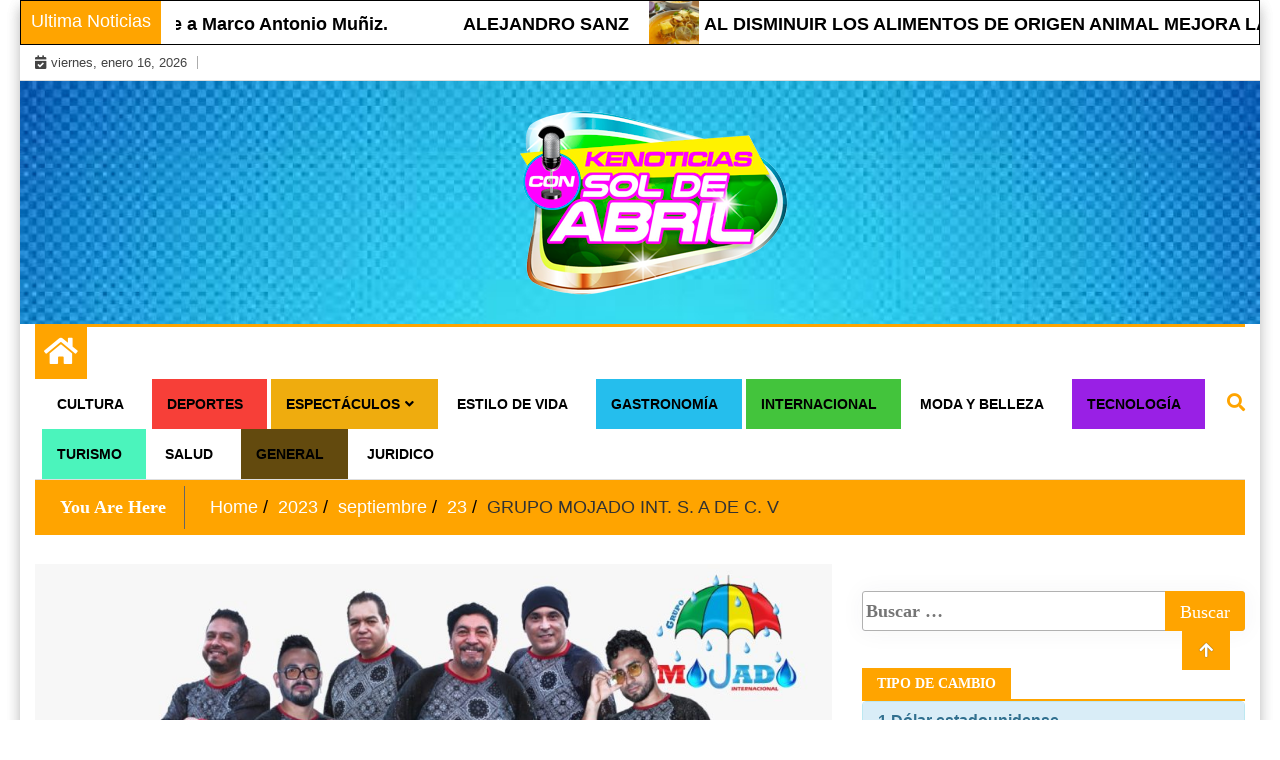

--- FILE ---
content_type: text/html; charset=UTF-8
request_url: https://kenoticiasconsoldeabril.com.mx/index.php/2023/09/23/grupo-mojado-int-s-a-de-c-v/
body_size: 59070
content:
<!doctype html>
<html lang="es-MX">
<head>
	<meta charset="UTF-8">
	<meta name="viewport" content="width=device-width, initial-scale=1">
	<link rel="profile" href="http://gmpg.org/xfn/11">

	<title>GRUPO MOJADO INT. S. A DE C. V &#8211; Kenoticias con Sol de Abril</title>
<meta name='robots' content='max-image-preview:large' />
<link rel="alternate" type="application/rss+xml" title="Kenoticias con Sol de Abril &raquo; Feed" href="https://kenoticiasconsoldeabril.com.mx/index.php/feed/" />
<link rel="alternate" type="application/rss+xml" title="Kenoticias con Sol de Abril &raquo; RSS de los comentarios" href="https://kenoticiasconsoldeabril.com.mx/index.php/comments/feed/" />
<link rel="alternate" type="application/rss+xml" title="Kenoticias con Sol de Abril &raquo; GRUPO MOJADO INT. S. A DE C. V RSS de los comentarios" href="https://kenoticiasconsoldeabril.com.mx/index.php/2023/09/23/grupo-mojado-int-s-a-de-c-v/feed/" />
<script type="text/javascript">
window._wpemojiSettings = {"baseUrl":"https:\/\/s.w.org\/images\/core\/emoji\/14.0.0\/72x72\/","ext":".png","svgUrl":"https:\/\/s.w.org\/images\/core\/emoji\/14.0.0\/svg\/","svgExt":".svg","source":{"concatemoji":"https:\/\/kenoticiasconsoldeabril.com.mx\/wp-includes\/js\/wp-emoji-release.min.js?ver=6.2.8"}};
/*! This file is auto-generated */
!function(e,a,t){var n,r,o,i=a.createElement("canvas"),p=i.getContext&&i.getContext("2d");function s(e,t){p.clearRect(0,0,i.width,i.height),p.fillText(e,0,0);e=i.toDataURL();return p.clearRect(0,0,i.width,i.height),p.fillText(t,0,0),e===i.toDataURL()}function c(e){var t=a.createElement("script");t.src=e,t.defer=t.type="text/javascript",a.getElementsByTagName("head")[0].appendChild(t)}for(o=Array("flag","emoji"),t.supports={everything:!0,everythingExceptFlag:!0},r=0;r<o.length;r++)t.supports[o[r]]=function(e){if(p&&p.fillText)switch(p.textBaseline="top",p.font="600 32px Arial",e){case"flag":return s("\ud83c\udff3\ufe0f\u200d\u26a7\ufe0f","\ud83c\udff3\ufe0f\u200b\u26a7\ufe0f")?!1:!s("\ud83c\uddfa\ud83c\uddf3","\ud83c\uddfa\u200b\ud83c\uddf3")&&!s("\ud83c\udff4\udb40\udc67\udb40\udc62\udb40\udc65\udb40\udc6e\udb40\udc67\udb40\udc7f","\ud83c\udff4\u200b\udb40\udc67\u200b\udb40\udc62\u200b\udb40\udc65\u200b\udb40\udc6e\u200b\udb40\udc67\u200b\udb40\udc7f");case"emoji":return!s("\ud83e\udef1\ud83c\udffb\u200d\ud83e\udef2\ud83c\udfff","\ud83e\udef1\ud83c\udffb\u200b\ud83e\udef2\ud83c\udfff")}return!1}(o[r]),t.supports.everything=t.supports.everything&&t.supports[o[r]],"flag"!==o[r]&&(t.supports.everythingExceptFlag=t.supports.everythingExceptFlag&&t.supports[o[r]]);t.supports.everythingExceptFlag=t.supports.everythingExceptFlag&&!t.supports.flag,t.DOMReady=!1,t.readyCallback=function(){t.DOMReady=!0},t.supports.everything||(n=function(){t.readyCallback()},a.addEventListener?(a.addEventListener("DOMContentLoaded",n,!1),e.addEventListener("load",n,!1)):(e.attachEvent("onload",n),a.attachEvent("onreadystatechange",function(){"complete"===a.readyState&&t.readyCallback()})),(e=t.source||{}).concatemoji?c(e.concatemoji):e.wpemoji&&e.twemoji&&(c(e.twemoji),c(e.wpemoji)))}(window,document,window._wpemojiSettings);
</script>
<style type="text/css">
img.wp-smiley,
img.emoji {
	display: inline !important;
	border: none !important;
	box-shadow: none !important;
	height: 1em !important;
	width: 1em !important;
	margin: 0 0.07em !important;
	vertical-align: -0.1em !important;
	background: none !important;
	padding: 0 !important;
}
</style>
	<link rel='stylesheet' id='wp-block-library-css' href='https://kenoticiasconsoldeabril.com.mx/wp-includes/css/dist/block-library/style.min.css?ver=6.2.8' type='text/css' media='all' />
<link rel='stylesheet' id='classic-theme-styles-css' href='https://kenoticiasconsoldeabril.com.mx/wp-includes/css/classic-themes.min.css?ver=6.2.8' type='text/css' media='all' />
<style id='global-styles-inline-css' type='text/css'>
body{--wp--preset--color--black: #000000;--wp--preset--color--cyan-bluish-gray: #abb8c3;--wp--preset--color--white: #ffffff;--wp--preset--color--pale-pink: #f78da7;--wp--preset--color--vivid-red: #cf2e2e;--wp--preset--color--luminous-vivid-orange: #ff6900;--wp--preset--color--luminous-vivid-amber: #fcb900;--wp--preset--color--light-green-cyan: #7bdcb5;--wp--preset--color--vivid-green-cyan: #00d084;--wp--preset--color--pale-cyan-blue: #8ed1fc;--wp--preset--color--vivid-cyan-blue: #0693e3;--wp--preset--color--vivid-purple: #9b51e0;--wp--preset--gradient--vivid-cyan-blue-to-vivid-purple: linear-gradient(135deg,rgba(6,147,227,1) 0%,rgb(155,81,224) 100%);--wp--preset--gradient--light-green-cyan-to-vivid-green-cyan: linear-gradient(135deg,rgb(122,220,180) 0%,rgb(0,208,130) 100%);--wp--preset--gradient--luminous-vivid-amber-to-luminous-vivid-orange: linear-gradient(135deg,rgba(252,185,0,1) 0%,rgba(255,105,0,1) 100%);--wp--preset--gradient--luminous-vivid-orange-to-vivid-red: linear-gradient(135deg,rgba(255,105,0,1) 0%,rgb(207,46,46) 100%);--wp--preset--gradient--very-light-gray-to-cyan-bluish-gray: linear-gradient(135deg,rgb(238,238,238) 0%,rgb(169,184,195) 100%);--wp--preset--gradient--cool-to-warm-spectrum: linear-gradient(135deg,rgb(74,234,220) 0%,rgb(151,120,209) 20%,rgb(207,42,186) 40%,rgb(238,44,130) 60%,rgb(251,105,98) 80%,rgb(254,248,76) 100%);--wp--preset--gradient--blush-light-purple: linear-gradient(135deg,rgb(255,206,236) 0%,rgb(152,150,240) 100%);--wp--preset--gradient--blush-bordeaux: linear-gradient(135deg,rgb(254,205,165) 0%,rgb(254,45,45) 50%,rgb(107,0,62) 100%);--wp--preset--gradient--luminous-dusk: linear-gradient(135deg,rgb(255,203,112) 0%,rgb(199,81,192) 50%,rgb(65,88,208) 100%);--wp--preset--gradient--pale-ocean: linear-gradient(135deg,rgb(255,245,203) 0%,rgb(182,227,212) 50%,rgb(51,167,181) 100%);--wp--preset--gradient--electric-grass: linear-gradient(135deg,rgb(202,248,128) 0%,rgb(113,206,126) 100%);--wp--preset--gradient--midnight: linear-gradient(135deg,rgb(2,3,129) 0%,rgb(40,116,252) 100%);--wp--preset--duotone--dark-grayscale: url('#wp-duotone-dark-grayscale');--wp--preset--duotone--grayscale: url('#wp-duotone-grayscale');--wp--preset--duotone--purple-yellow: url('#wp-duotone-purple-yellow');--wp--preset--duotone--blue-red: url('#wp-duotone-blue-red');--wp--preset--duotone--midnight: url('#wp-duotone-midnight');--wp--preset--duotone--magenta-yellow: url('#wp-duotone-magenta-yellow');--wp--preset--duotone--purple-green: url('#wp-duotone-purple-green');--wp--preset--duotone--blue-orange: url('#wp-duotone-blue-orange');--wp--preset--font-size--small: 13px;--wp--preset--font-size--medium: 20px;--wp--preset--font-size--large: 36px;--wp--preset--font-size--x-large: 42px;--wp--preset--spacing--20: 0.44rem;--wp--preset--spacing--30: 0.67rem;--wp--preset--spacing--40: 1rem;--wp--preset--spacing--50: 1.5rem;--wp--preset--spacing--60: 2.25rem;--wp--preset--spacing--70: 3.38rem;--wp--preset--spacing--80: 5.06rem;--wp--preset--shadow--natural: 6px 6px 9px rgba(0, 0, 0, 0.2);--wp--preset--shadow--deep: 12px 12px 50px rgba(0, 0, 0, 0.4);--wp--preset--shadow--sharp: 6px 6px 0px rgba(0, 0, 0, 0.2);--wp--preset--shadow--outlined: 6px 6px 0px -3px rgba(255, 255, 255, 1), 6px 6px rgba(0, 0, 0, 1);--wp--preset--shadow--crisp: 6px 6px 0px rgba(0, 0, 0, 1);}:where(.is-layout-flex){gap: 0.5em;}body .is-layout-flow > .alignleft{float: left;margin-inline-start: 0;margin-inline-end: 2em;}body .is-layout-flow > .alignright{float: right;margin-inline-start: 2em;margin-inline-end: 0;}body .is-layout-flow > .aligncenter{margin-left: auto !important;margin-right: auto !important;}body .is-layout-constrained > .alignleft{float: left;margin-inline-start: 0;margin-inline-end: 2em;}body .is-layout-constrained > .alignright{float: right;margin-inline-start: 2em;margin-inline-end: 0;}body .is-layout-constrained > .aligncenter{margin-left: auto !important;margin-right: auto !important;}body .is-layout-constrained > :where(:not(.alignleft):not(.alignright):not(.alignfull)){max-width: var(--wp--style--global--content-size);margin-left: auto !important;margin-right: auto !important;}body .is-layout-constrained > .alignwide{max-width: var(--wp--style--global--wide-size);}body .is-layout-flex{display: flex;}body .is-layout-flex{flex-wrap: wrap;align-items: center;}body .is-layout-flex > *{margin: 0;}:where(.wp-block-columns.is-layout-flex){gap: 2em;}.has-black-color{color: var(--wp--preset--color--black) !important;}.has-cyan-bluish-gray-color{color: var(--wp--preset--color--cyan-bluish-gray) !important;}.has-white-color{color: var(--wp--preset--color--white) !important;}.has-pale-pink-color{color: var(--wp--preset--color--pale-pink) !important;}.has-vivid-red-color{color: var(--wp--preset--color--vivid-red) !important;}.has-luminous-vivid-orange-color{color: var(--wp--preset--color--luminous-vivid-orange) !important;}.has-luminous-vivid-amber-color{color: var(--wp--preset--color--luminous-vivid-amber) !important;}.has-light-green-cyan-color{color: var(--wp--preset--color--light-green-cyan) !important;}.has-vivid-green-cyan-color{color: var(--wp--preset--color--vivid-green-cyan) !important;}.has-pale-cyan-blue-color{color: var(--wp--preset--color--pale-cyan-blue) !important;}.has-vivid-cyan-blue-color{color: var(--wp--preset--color--vivid-cyan-blue) !important;}.has-vivid-purple-color{color: var(--wp--preset--color--vivid-purple) !important;}.has-black-background-color{background-color: var(--wp--preset--color--black) !important;}.has-cyan-bluish-gray-background-color{background-color: var(--wp--preset--color--cyan-bluish-gray) !important;}.has-white-background-color{background-color: var(--wp--preset--color--white) !important;}.has-pale-pink-background-color{background-color: var(--wp--preset--color--pale-pink) !important;}.has-vivid-red-background-color{background-color: var(--wp--preset--color--vivid-red) !important;}.has-luminous-vivid-orange-background-color{background-color: var(--wp--preset--color--luminous-vivid-orange) !important;}.has-luminous-vivid-amber-background-color{background-color: var(--wp--preset--color--luminous-vivid-amber) !important;}.has-light-green-cyan-background-color{background-color: var(--wp--preset--color--light-green-cyan) !important;}.has-vivid-green-cyan-background-color{background-color: var(--wp--preset--color--vivid-green-cyan) !important;}.has-pale-cyan-blue-background-color{background-color: var(--wp--preset--color--pale-cyan-blue) !important;}.has-vivid-cyan-blue-background-color{background-color: var(--wp--preset--color--vivid-cyan-blue) !important;}.has-vivid-purple-background-color{background-color: var(--wp--preset--color--vivid-purple) !important;}.has-black-border-color{border-color: var(--wp--preset--color--black) !important;}.has-cyan-bluish-gray-border-color{border-color: var(--wp--preset--color--cyan-bluish-gray) !important;}.has-white-border-color{border-color: var(--wp--preset--color--white) !important;}.has-pale-pink-border-color{border-color: var(--wp--preset--color--pale-pink) !important;}.has-vivid-red-border-color{border-color: var(--wp--preset--color--vivid-red) !important;}.has-luminous-vivid-orange-border-color{border-color: var(--wp--preset--color--luminous-vivid-orange) !important;}.has-luminous-vivid-amber-border-color{border-color: var(--wp--preset--color--luminous-vivid-amber) !important;}.has-light-green-cyan-border-color{border-color: var(--wp--preset--color--light-green-cyan) !important;}.has-vivid-green-cyan-border-color{border-color: var(--wp--preset--color--vivid-green-cyan) !important;}.has-pale-cyan-blue-border-color{border-color: var(--wp--preset--color--pale-cyan-blue) !important;}.has-vivid-cyan-blue-border-color{border-color: var(--wp--preset--color--vivid-cyan-blue) !important;}.has-vivid-purple-border-color{border-color: var(--wp--preset--color--vivid-purple) !important;}.has-vivid-cyan-blue-to-vivid-purple-gradient-background{background: var(--wp--preset--gradient--vivid-cyan-blue-to-vivid-purple) !important;}.has-light-green-cyan-to-vivid-green-cyan-gradient-background{background: var(--wp--preset--gradient--light-green-cyan-to-vivid-green-cyan) !important;}.has-luminous-vivid-amber-to-luminous-vivid-orange-gradient-background{background: var(--wp--preset--gradient--luminous-vivid-amber-to-luminous-vivid-orange) !important;}.has-luminous-vivid-orange-to-vivid-red-gradient-background{background: var(--wp--preset--gradient--luminous-vivid-orange-to-vivid-red) !important;}.has-very-light-gray-to-cyan-bluish-gray-gradient-background{background: var(--wp--preset--gradient--very-light-gray-to-cyan-bluish-gray) !important;}.has-cool-to-warm-spectrum-gradient-background{background: var(--wp--preset--gradient--cool-to-warm-spectrum) !important;}.has-blush-light-purple-gradient-background{background: var(--wp--preset--gradient--blush-light-purple) !important;}.has-blush-bordeaux-gradient-background{background: var(--wp--preset--gradient--blush-bordeaux) !important;}.has-luminous-dusk-gradient-background{background: var(--wp--preset--gradient--luminous-dusk) !important;}.has-pale-ocean-gradient-background{background: var(--wp--preset--gradient--pale-ocean) !important;}.has-electric-grass-gradient-background{background: var(--wp--preset--gradient--electric-grass) !important;}.has-midnight-gradient-background{background: var(--wp--preset--gradient--midnight) !important;}.has-small-font-size{font-size: var(--wp--preset--font-size--small) !important;}.has-medium-font-size{font-size: var(--wp--preset--font-size--medium) !important;}.has-large-font-size{font-size: var(--wp--preset--font-size--large) !important;}.has-x-large-font-size{font-size: var(--wp--preset--font-size--x-large) !important;}
.wp-block-navigation a:where(:not(.wp-element-button)){color: inherit;}
:where(.wp-block-columns.is-layout-flex){gap: 2em;}
.wp-block-pullquote{font-size: 1.5em;line-height: 1.6;}
</style>
<link rel='stylesheet' id='special-news-style-css' href='https://kenoticiasconsoldeabril.com.mx/wp-content/themes/ample-magazine/style.css?ver=0.2.6' type='text/css' media='all' />
<link rel='stylesheet' id='fontawesome-css' href='https://kenoticiasconsoldeabril.com.mx/wp-content/themes/ample-magazine/assets/fontawesome/css/all.min.css?ver=6.2.8' type='text/css' media='all' />
<link rel='stylesheet' id='bootstrap-css' href='https://kenoticiasconsoldeabril.com.mx/wp-content/themes/ample-magazine/assets/css/bootstrap.min.css?ver=6.2.8' type='text/css' media='all' />
<link rel='stylesheet' id='animate-css' href='https://kenoticiasconsoldeabril.com.mx/wp-content/themes/ample-magazine/assets/css/animate.css?ver=6.2.8' type='text/css' media='all' />
<link rel='stylesheet' id='owl-carousel-css' href='https://kenoticiasconsoldeabril.com.mx/wp-content/themes/ample-magazine/assets/css/owl.carousel.min.css?ver=6.2.8' type='text/css' media='all' />
<link rel='stylesheet' id='owl-theme-default-css' href='https://kenoticiasconsoldeabril.com.mx/wp-content/themes/ample-magazine/assets/css/owl.theme.default.min.css?ver=6.2.8' type='text/css' media='all' />
<link rel='stylesheet' id='ample-magazine-blocks-css' href='https://kenoticiasconsoldeabril.com.mx/wp-content/themes/ample-magazine/assets/css/blocks.min.css?ver=6.2.8' type='text/css' media='all' />
<link rel='stylesheet' id='acme-marquee-css' href='https://kenoticiasconsoldeabril.com.mx/wp-content/themes/ample-magazine/assets/css/acme-marquee.css?ver=6.2.8' type='text/css' media='all' />
<link rel='stylesheet' id='slick-css' href='https://kenoticiasconsoldeabril.com.mx/wp-content/themes/ample-magazine/assets/slick/slick.css?ver=6.2.8' type='text/css' media='all' />
<link rel='stylesheet' id='slick-theme-css' href='https://kenoticiasconsoldeabril.com.mx/wp-content/themes/ample-magazine/assets/slick/slick-theme.css?ver=6.2.8' type='text/css' media='all' />
<link rel='stylesheet' id='ample-magazine-style-css' href='https://kenoticiasconsoldeabril.com.mx/wp-content/themes/special-news/style.css?ver=6.2.8' type='text/css' media='all' />
<style id='ample-magazine-style-inline-css' type='text/css'>

                    
                      a.at-cat-name-1{
                    background: #dd3333!important;
                    }
                    
                    
                      a.at-cat-name-3{
                    background: #efac0e!important;
                    }
                    
                    
                      a.at-cat-name-4{
                    background: #25beed!important;
                    }
                    
                    
                      a.at-cat-name-5{
                    background: #43c43c!important;
                    }
                    
                    
                      a.at-cat-name-6{
                    background: #1c54b5!important;
                    }
                    
                    
                      a.at-cat-name-7{
                    background: #e246db!important;
                    }
                    
                    
                      a.at-cat-name-8{
                    background: #4bf4bc!important;
                    }
                    
                    
                      a.at-cat-name-9{
                    background: #9920e5!important;
                    }
                    
                    
                      a.at-cat-name-10{
                    background: #634a0e!important;
                    }
                    
                    
                      a.at-cat-name-11{
                    background: #ff3a6f!important;
                    }
                    
                    
                      a.at-cat-name-12{
                    background: #f73f38!important;
                    }
                    .breaking-bar{
         background-color: #000;}
    .footer{
         background-color: #444;}
    .top-menu li a:hover, a.continue-link, .ample-block-style .post-title a:hover, .nav-links a, a#search{
    
           color: #ffa400!important;}
    ul.navbar-nav >li:hover>a:before, ul.navbar-nav >li.active>a:before, .head-title, .head-title > span, .color-orange a.post-cat, .color-blue .head-title > span, .color-blue a.post-cat, nav.breadcrumb-trail.breadcrumbs {
         border-color: #ffa400!important;}
    .head-title > span:after{
         border-color: #ffa400 rgba(0, 0, 0, 0) rgba(0, 0, 0, 0) rgba(0, 0, 0, 0)!important;}
    .next-page .navigation li.active a,.next-page .navigation li a:hover
    
 {
    
           background-color: #ffa400;}
           
    .head-title,li.current-menu-item > a
    
   {
    
           border-bottom: 2px solid#ffa400!important;}
           
    .main-menu >.container > .row
    
   {
    
          border-top:  3px solid#ffa400!important;}
           
     
    
     {

       border-top:  5px solid#ffa400!important;}
           
     .tagname:after,h3.breaking-title:after
    
     {

       border-left-color:  #ffa400!important;}
           
    .acme-news-ticker-label, div#cwp-breadcrumbs :before, span.page-numbers.current,.tagname, .ample-post-format, .owl-carousel.owl-theme.breaking-slide .owl-nav > div, .breaking-title,  a.scrollup,  .nav>li>a:focus,.nav>li>a:hover,  .owl-theme.owl-carousel .owl-dots .owl-dot.active span, li.home-buttom.navbar-nav, .simple-marquee-container .marquee-sibling, .main-slider.owl-theme .owl-nav > div:hover, .color-red .owl-carousel.owl-theme .owl-nav > div:hover,.navbar-toggle, .comment-form .submit, h2.entry-title:before, .trending-title,.owl-carousel.owl-theme.trending-slide .owl-nav > div,  input.search-submit, .head-title > span, .color-orange a.post-cat, .color-blue .head-title > span, .color-blue a.post-cat, nav.breadcrumb-trail.breadcrumbs{
           background: #ffa400!important;}
           
    .copyright {
           background: #000;}
           
    
</style>
<link rel='stylesheet' id='ample-magazine-media-responsive-css' href='https://kenoticiasconsoldeabril.com.mx/wp-content/themes/ample-magazine/assets/css/media-responsive.css?ver=6.2.8' type='text/css' media='all' />
<script type='text/javascript' src='https://kenoticiasconsoldeabril.com.mx/wp-includes/js/jquery/jquery.min.js?ver=3.6.4' id='jquery-core-js'></script>
<script type='text/javascript' src='https://kenoticiasconsoldeabril.com.mx/wp-includes/js/jquery/jquery-migrate.min.js?ver=3.4.0' id='jquery-migrate-js'></script>
<script type='text/javascript' src='https://kenoticiasconsoldeabril.com.mx/wp-content/themes/ample-magazine/assets/js/marquee.js?ver=4.5.0' id='marquee-js'></script>
<script type='text/javascript' src='https://kenoticiasconsoldeabril.com.mx/wp-content/themes/ample-magazine/assets/js/theia-sticky-sidebar.js?ver=4.5.0' id='theia-sticky-sidebar-js'></script>
<link rel="https://api.w.org/" href="https://kenoticiasconsoldeabril.com.mx/index.php/wp-json/" /><link rel="alternate" type="application/json" href="https://kenoticiasconsoldeabril.com.mx/index.php/wp-json/wp/v2/posts/5762" /><link rel="EditURI" type="application/rsd+xml" title="RSD" href="https://kenoticiasconsoldeabril.com.mx/xmlrpc.php?rsd" />
<link rel="wlwmanifest" type="application/wlwmanifest+xml" href="https://kenoticiasconsoldeabril.com.mx/wp-includes/wlwmanifest.xml" />
<meta name="generator" content="WordPress 6.2.8" />
<link rel="canonical" href="https://kenoticiasconsoldeabril.com.mx/index.php/2023/09/23/grupo-mojado-int-s-a-de-c-v/" />
<link rel='shortlink' href='https://kenoticiasconsoldeabril.com.mx/?p=5762' />
<link rel="alternate" type="application/json+oembed" href="https://kenoticiasconsoldeabril.com.mx/index.php/wp-json/oembed/1.0/embed?url=https%3A%2F%2Fkenoticiasconsoldeabril.com.mx%2Findex.php%2F2023%2F09%2F23%2Fgrupo-mojado-int-s-a-de-c-v%2F" />
<link rel="alternate" type="text/xml+oembed" href="https://kenoticiasconsoldeabril.com.mx/index.php/wp-json/oembed/1.0/embed?url=https%3A%2F%2Fkenoticiasconsoldeabril.com.mx%2Findex.php%2F2023%2F09%2F23%2Fgrupo-mojado-int-s-a-de-c-v%2F&#038;format=xml" />
		<style type="text/css">
						.site-title,
			.site-description {
				position: absolute;
				clip: rect(1px, 1px, 1px, 1px);
			}
					</style>
		<link rel="icon" href="https://kenoticiasconsoldeabril.com.mx/wp-content/uploads/2020/12/cropped-Logo_WEB_Kenoticias-3-32x32.png" sizes="32x32" />
<link rel="icon" href="https://kenoticiasconsoldeabril.com.mx/wp-content/uploads/2020/12/cropped-Logo_WEB_Kenoticias-3-192x192.png" sizes="192x192" />
<link rel="apple-touch-icon" href="https://kenoticiasconsoldeabril.com.mx/wp-content/uploads/2020/12/cropped-Logo_WEB_Kenoticias-3-180x180.png" />
<meta name="msapplication-TileImage" content="https://kenoticiasconsoldeabril.com.mx/wp-content/uploads/2020/12/cropped-Logo_WEB_Kenoticias-3-270x270.png" />
		<style type="text/css" id="wp-custom-css">
			.boton-moda {
text-decoration:none;
background-color:#e246db;
}

.boton-deportes {
text-decoration:none;
background-color:#f73f38;
	font-size: x-small;
}

.boton-turismo {
text-decoration:none;
background-color:#4bf4bc;
}

.boton-tecno {
text-decoration:none;
background-color:#9920e5;
}

.boton-especta {
text-decoration:none;
background-color:#efac0e;
}

.boton-gastro {
text-decoration:none;
background-color:#25beed;
}

.boton-inter {
text-decoration:none;
background-color:#43c43c;
}

.boton-general {
text-decoration:none;
background-color:#634a0e;
}

 if ( $translated == "LATEST BLOG" ) {
        $translated = "Ultimas Noticias";
    } elseif ( $translated == "texto 2" ) {
    	$translated = "texto cambiado 2";
    } elseif ( $translated == "texto 3" ) {
    	$translated = "texto cambiado 3";
    }
    return $translated;
		</style>
		</head>

<body class="post-template-default single single-post postid-5762 single-format-standard wp-custom-logo at-sticky-sidebar right-sidebar"itemscope itemtype="http://schema.org/WebPage" >
    <div class="box">
    <div class="wraper">

<svg xmlns="http://www.w3.org/2000/svg" viewBox="0 0 0 0" width="0" height="0" focusable="false" role="none" style="visibility: hidden; position: absolute; left: -9999px; overflow: hidden;" ><defs><filter id="wp-duotone-dark-grayscale"><feColorMatrix color-interpolation-filters="sRGB" type="matrix" values=" .299 .587 .114 0 0 .299 .587 .114 0 0 .299 .587 .114 0 0 .299 .587 .114 0 0 " /><feComponentTransfer color-interpolation-filters="sRGB" ><feFuncR type="table" tableValues="0 0.49803921568627" /><feFuncG type="table" tableValues="0 0.49803921568627" /><feFuncB type="table" tableValues="0 0.49803921568627" /><feFuncA type="table" tableValues="1 1" /></feComponentTransfer><feComposite in2="SourceGraphic" operator="in" /></filter></defs></svg><svg xmlns="http://www.w3.org/2000/svg" viewBox="0 0 0 0" width="0" height="0" focusable="false" role="none" style="visibility: hidden; position: absolute; left: -9999px; overflow: hidden;" ><defs><filter id="wp-duotone-grayscale"><feColorMatrix color-interpolation-filters="sRGB" type="matrix" values=" .299 .587 .114 0 0 .299 .587 .114 0 0 .299 .587 .114 0 0 .299 .587 .114 0 0 " /><feComponentTransfer color-interpolation-filters="sRGB" ><feFuncR type="table" tableValues="0 1" /><feFuncG type="table" tableValues="0 1" /><feFuncB type="table" tableValues="0 1" /><feFuncA type="table" tableValues="1 1" /></feComponentTransfer><feComposite in2="SourceGraphic" operator="in" /></filter></defs></svg><svg xmlns="http://www.w3.org/2000/svg" viewBox="0 0 0 0" width="0" height="0" focusable="false" role="none" style="visibility: hidden; position: absolute; left: -9999px; overflow: hidden;" ><defs><filter id="wp-duotone-purple-yellow"><feColorMatrix color-interpolation-filters="sRGB" type="matrix" values=" .299 .587 .114 0 0 .299 .587 .114 0 0 .299 .587 .114 0 0 .299 .587 .114 0 0 " /><feComponentTransfer color-interpolation-filters="sRGB" ><feFuncR type="table" tableValues="0.54901960784314 0.98823529411765" /><feFuncG type="table" tableValues="0 1" /><feFuncB type="table" tableValues="0.71764705882353 0.25490196078431" /><feFuncA type="table" tableValues="1 1" /></feComponentTransfer><feComposite in2="SourceGraphic" operator="in" /></filter></defs></svg><svg xmlns="http://www.w3.org/2000/svg" viewBox="0 0 0 0" width="0" height="0" focusable="false" role="none" style="visibility: hidden; position: absolute; left: -9999px; overflow: hidden;" ><defs><filter id="wp-duotone-blue-red"><feColorMatrix color-interpolation-filters="sRGB" type="matrix" values=" .299 .587 .114 0 0 .299 .587 .114 0 0 .299 .587 .114 0 0 .299 .587 .114 0 0 " /><feComponentTransfer color-interpolation-filters="sRGB" ><feFuncR type="table" tableValues="0 1" /><feFuncG type="table" tableValues="0 0.27843137254902" /><feFuncB type="table" tableValues="0.5921568627451 0.27843137254902" /><feFuncA type="table" tableValues="1 1" /></feComponentTransfer><feComposite in2="SourceGraphic" operator="in" /></filter></defs></svg><svg xmlns="http://www.w3.org/2000/svg" viewBox="0 0 0 0" width="0" height="0" focusable="false" role="none" style="visibility: hidden; position: absolute; left: -9999px; overflow: hidden;" ><defs><filter id="wp-duotone-midnight"><feColorMatrix color-interpolation-filters="sRGB" type="matrix" values=" .299 .587 .114 0 0 .299 .587 .114 0 0 .299 .587 .114 0 0 .299 .587 .114 0 0 " /><feComponentTransfer color-interpolation-filters="sRGB" ><feFuncR type="table" tableValues="0 0" /><feFuncG type="table" tableValues="0 0.64705882352941" /><feFuncB type="table" tableValues="0 1" /><feFuncA type="table" tableValues="1 1" /></feComponentTransfer><feComposite in2="SourceGraphic" operator="in" /></filter></defs></svg><svg xmlns="http://www.w3.org/2000/svg" viewBox="0 0 0 0" width="0" height="0" focusable="false" role="none" style="visibility: hidden; position: absolute; left: -9999px; overflow: hidden;" ><defs><filter id="wp-duotone-magenta-yellow"><feColorMatrix color-interpolation-filters="sRGB" type="matrix" values=" .299 .587 .114 0 0 .299 .587 .114 0 0 .299 .587 .114 0 0 .299 .587 .114 0 0 " /><feComponentTransfer color-interpolation-filters="sRGB" ><feFuncR type="table" tableValues="0.78039215686275 1" /><feFuncG type="table" tableValues="0 0.94901960784314" /><feFuncB type="table" tableValues="0.35294117647059 0.47058823529412" /><feFuncA type="table" tableValues="1 1" /></feComponentTransfer><feComposite in2="SourceGraphic" operator="in" /></filter></defs></svg><svg xmlns="http://www.w3.org/2000/svg" viewBox="0 0 0 0" width="0" height="0" focusable="false" role="none" style="visibility: hidden; position: absolute; left: -9999px; overflow: hidden;" ><defs><filter id="wp-duotone-purple-green"><feColorMatrix color-interpolation-filters="sRGB" type="matrix" values=" .299 .587 .114 0 0 .299 .587 .114 0 0 .299 .587 .114 0 0 .299 .587 .114 0 0 " /><feComponentTransfer color-interpolation-filters="sRGB" ><feFuncR type="table" tableValues="0.65098039215686 0.40392156862745" /><feFuncG type="table" tableValues="0 1" /><feFuncB type="table" tableValues="0.44705882352941 0.4" /><feFuncA type="table" tableValues="1 1" /></feComponentTransfer><feComposite in2="SourceGraphic" operator="in" /></filter></defs></svg><svg xmlns="http://www.w3.org/2000/svg" viewBox="0 0 0 0" width="0" height="0" focusable="false" role="none" style="visibility: hidden; position: absolute; left: -9999px; overflow: hidden;" ><defs><filter id="wp-duotone-blue-orange"><feColorMatrix color-interpolation-filters="sRGB" type="matrix" values=" .299 .587 .114 0 0 .299 .587 .114 0 0 .299 .587 .114 0 0 .299 .587 .114 0 0 " /><feComponentTransfer color-interpolation-filters="sRGB" ><feFuncR type="table" tableValues="0.098039215686275 1" /><feFuncG type="table" tableValues="0 0.66274509803922" /><feFuncB type="table" tableValues="0.84705882352941 0.41960784313725" /><feFuncA type="table" tableValues="1 1" /></feComponentTransfer><feComposite in2="SourceGraphic" operator="in" /></filter></defs></svg><div id="page" class="site">

    <a class="skip-link screen-reader-text" href="#content">Skip to content</a>
    <a href="#" class="scrollup"><i class="fa fa-arrow-up" aria-hidden="true"></i></a>
<div class="wraper">

    
                     <div class="acme-news-ticker">

        <div class="acme-news-ticker-label">   Ultima Noticias</div>

        <div class="acme-news-ticker-box">

            <ul class="my-news-ticker">
              

                <li>


                                              <div class="ample-magazine-ticker-item">
                                                <div class="ample-magazine-ticker-link" ><span class="ticker-image rounded-circle" style="background-image: url(https://kenoticiasconsoldeabril.com.mx/wp-content/uploads/2025/06/Screenshot_20250601_180012-1.jpg );"></span>
                                                <span class="news-ticker-title"> <a href="https://kenoticiasconsoldeabril.com.mx/index.php/2025/05/30/homenaje-a-marco-antonio-muniz/">Homenaje a Marco Antonio Muñiz.</a></span></div
                                                </div>
                </li>

               

                <li>


                                              <div class="ample-magazine-ticker-item">
                                                <div class="ample-magazine-ticker-link" ><span class="ticker-image rounded-circle" style="background-image: url( );"></span>
                                                <span class="news-ticker-title"> <a href="https://kenoticiasconsoldeabril.com.mx/index.php/2025/05/30/alejandro-sanz/">ALEJANDRO SANZ</a></span></div
                                                </div>
                </li>

               

                <li>


                                              <div class="ample-magazine-ticker-item">
                                                <div class="ample-magazine-ticker-link" ><span class="ticker-image rounded-circle" style="background-image: url(https://kenoticiasconsoldeabril.com.mx/wp-content/uploads/2025/05/IMG-20250528-WA0059.jpg );"></span>
                                                <span class="news-ticker-title"> <a href="https://kenoticiasconsoldeabril.com.mx/index.php/2025/05/30/al-disminuir-los-alimentos-de-origen-animal-mejora-la-salud/">AL DISMINUIR LOS ALIMENTOS DE ORIGEN ANIMAL MEJORA LA SALUD.</a></span></div
                                                </div>
                </li>

               

                <li>


                                              <div class="ample-magazine-ticker-item">
                                                <div class="ample-magazine-ticker-link" ><span class="ticker-image rounded-circle" style="background-image: url(https://kenoticiasconsoldeabril.com.mx/wp-content/uploads/2025/05/IMG-20250428-WA0059.jpg );"></span>
                                                <span class="news-ticker-title"> <a href="https://kenoticiasconsoldeabril.com.mx/index.php/2025/05/02/la-cantante-ursula-kemp/">LA CANTANTE URSULA KEMP</a></span></div
                                                </div>
                </li>

               

                <li>


                                              <div class="ample-magazine-ticker-item">
                                                <div class="ample-magazine-ticker-link" ><span class="ticker-image rounded-circle" style="background-image: url( );"></span>
                                                <span class="news-ticker-title"> <a href="https://kenoticiasconsoldeabril.com.mx/index.php/2025/05/02/festival-internacional-de-cine-y-de-comedia/">FESTIVAL INTERNACIONAL       DE     CINE  Y   DE COMEDIA</a></span></div
                                                </div>
                </li>

               
            </ul>

        </div>


    </div>











	                     <div class="ample-40"></div>




                
<div class="header-background">

    <div id="header-bar" class="header-bar">
        <div class="container">

            <div class="row">
                <div class="col-md-8 col-sm-8 col-xs-12">
                    <div class="current-date">
                        <i class="fa fa-calendar-check-o"></i>viernes, enero 16, 2026                    </div>

	                    
                </div><!--/ Top bar left end -->
<div class="col-md-4 col-sm-4 col-xs-12 top-social text-right">


</div><!--/ Top social col end -->
            </div><!--/ Content row end -->
        </div><!--/ Container end -->
    </div><!--/ Topbar end -->
    <header id="header" class="header layout-header1" itemtype="https://schema.org/WPHeader" itemscope="itemscope" style="background-image: url(https://kenoticiasconsoldeabril.com.mx/wp-content/uploads/2020/12/cropped-gradient-blue-halftone-dots-background.jpg);">
        <div class="container">
            <div class="row">
                <div class="col-xs-12 col-sm-12 col-md-12">

                    <div class="site-branding" itemtype="https://schema.org/Organization" itemscope="itemscope">
                                                    <a class="navbar-brand" href="https://kenoticiasconsoldeabril.com.mx/">
                                <a href="https://kenoticiasconsoldeabril.com.mx/" class="custom-logo-link" rel="home"><img width="270" height="193" src="https://kenoticiasconsoldeabril.com.mx/wp-content/uploads/2021/01/cropped-cropped-cropped-Logo_WEB_Kenoticias.png" class="custom-logo" alt="Kenoticias con Sol de Abril" decoding="async" srcset="https://kenoticiasconsoldeabril.com.mx/wp-content/uploads/2021/01/cropped-cropped-cropped-Logo_WEB_Kenoticias.png 270w, https://kenoticiasconsoldeabril.com.mx/wp-content/uploads/2021/01/cropped-cropped-cropped-Logo_WEB_Kenoticias-233x167.png 233w, https://kenoticiasconsoldeabril.com.mx/wp-content/uploads/2021/01/cropped-cropped-cropped-Logo_WEB_Kenoticias-214x153.png 214w, https://kenoticiasconsoldeabril.com.mx/wp-content/uploads/2021/01/cropped-cropped-cropped-Logo_WEB_Kenoticias-100x71.png 100w" sizes="(max-width: 270px) 100vw, 270px" /></a>                            </a>
                                                    <h1 class="site-title">
                                <a href="https://kenoticiasconsoldeabril.com.mx/" rel="home">Kenoticias con Sol de Abril</a>
                            </h1>
                                                            <p class="site-description">Sitio de Noticias </p>
                                                    </div><!-- .site-branding -->

                </div><!-- logo col end -->


            </div><!-- Row end -->
        </div><!-- Logo and banner area end -->
    </header><!--/ Header end -->


    <div id="menu-primary" class="main-menu clearfix">
        <div class="container">
            <div class="row">
                <nav class="site-navigation navigation">
                    <div class="site-nav-inner pull-left">
                        <button type="button" class="navbar-toggle" data-toggle="collapse" data-target=".navbar-collapse">
                            <span class="sr-only">Toggle navigation</span>
                            <i class="fas fa-align-justify"></i>
                        </button>

                        <div class="collapse navbar-collapse navbar-responsive-collapse" itemtype="https://schema.org/SiteNavigationElement" itemscope="itemscope">
                            <li class="home-buttom navbar-nav"><a href="https://kenoticiasconsoldeabril.com.mx/">
                                    <i class="fa fa-home"></i> </a></li>
	                        <ul id="menu-principal" class="nav navbar-nav"><li id="menu-item-182" class="menu-item menu-item-type-taxonomy menu-item-object-category first-menu menu-item-182"><a href="https://kenoticiasconsoldeabril.com.mx/index.php/category/cultura/">Cultura</a></li>
<li id="menu-item-37" class="boton-deportes menu-item menu-item-type-taxonomy menu-item-object-category menu-item-37"><a href="https://kenoticiasconsoldeabril.com.mx/index.php/category/deportes/">Deportes</a></li>
<li id="menu-item-39" class="boton-especta menu-item menu-item-type-taxonomy menu-item-object-category current-post-ancestor current-menu-parent current-post-parent menu-item-has-children menu-item-39"><a href="https://kenoticiasconsoldeabril.com.mx/index.php/category/espectaculos/">Espectáculos</a>
<ul class="sub-menu">
	<li id="menu-item-177" class="menu-item menu-item-type-taxonomy menu-item-object-category menu-item-177"><a href="https://kenoticiasconsoldeabril.com.mx/index.php/category/espectaculos/cine/">Cine</a></li>
	<li id="menu-item-178" class="menu-item menu-item-type-taxonomy menu-item-object-category current-post-ancestor current-menu-parent current-post-parent menu-item-178"><a href="https://kenoticiasconsoldeabril.com.mx/index.php/category/espectaculos/musica/">Música</a></li>
	<li id="menu-item-179" class="menu-item menu-item-type-taxonomy menu-item-object-category menu-item-179"><a href="https://kenoticiasconsoldeabril.com.mx/index.php/category/espectaculos/teatro/">Teatro</a></li>
</ul>
</li>
<li id="menu-item-180" class="menu-item menu-item-type-taxonomy menu-item-object-category menu-item-180"><a href="https://kenoticiasconsoldeabril.com.mx/index.php/category/estilo-de-vida/">Estilo de vida</a></li>
<li id="menu-item-40" class="boton-gastro menu-item menu-item-type-taxonomy menu-item-object-category menu-item-40"><a href="https://kenoticiasconsoldeabril.com.mx/index.php/category/gastronomia/">Gastronomía</a></li>
<li id="menu-item-41" class="boton-inter menu-item menu-item-type-taxonomy menu-item-object-category menu-item-41"><a href="https://kenoticiasconsoldeabril.com.mx/index.php/category/internacional/">Internacional</a></li>
<li id="menu-item-181" class="menu-item menu-item-type-taxonomy menu-item-object-category menu-item-181"><a href="https://kenoticiasconsoldeabril.com.mx/index.php/category/moda-y-belleza/">Moda y Belleza</a></li>
<li id="menu-item-36" class="boton-tecno menu-item menu-item-type-taxonomy menu-item-object-category menu-item-36"><a href="https://kenoticiasconsoldeabril.com.mx/index.php/category/tecnologia/">Tecnología</a></li>
<li id="menu-item-35" class="boton-turismo menu-item menu-item-type-taxonomy menu-item-object-category menu-item-35"><a href="https://kenoticiasconsoldeabril.com.mx/index.php/category/turismo/">Turismo</a></li>
<li id="menu-item-183" class="menu-item menu-item-type-taxonomy menu-item-object-category menu-item-183"><a href="https://kenoticiasconsoldeabril.com.mx/index.php/category/salud/">Salud</a></li>
<li id="menu-item-33" class="boton-general menu-item menu-item-type-taxonomy menu-item-object-category menu-item-33"><a href="https://kenoticiasconsoldeabril.com.mx/index.php/category/general/">General</a></li>
<li id="menu-item-207" class="menu-item menu-item-type-taxonomy menu-item-object-category last-menu menu-item-207"><a href="https://kenoticiasconsoldeabril.com.mx/index.php/category/juridico/">Juridico</a></li>
</ul>
                        </div><!--/ Collapse end -->

                    </div><!-- Site Navbar inner end -->
                </nav><!--/ Navigation end -->

                <div class="nav-search">
                    <a href="#" id="search"><i class="fa fa-search"></i></a>
                </div><!-- Search end -->

                <div class="search-block" style="display: none;">
                    <form role="search" method="get" class="search-form" action="https://kenoticiasconsoldeabril.com.mx/">
				<label>
					<span class="screen-reader-text">Buscar:</span>
					<input type="search" class="search-field" placeholder="Buscar &hellip;" value="" name="s" />
				</label>
				<input type="submit" class="search-submit" value="Buscar" />
			</form>                    <a href="#" class="search-close">&times;</a>
                </div><!-- Site search end -->

            </div><!--/ Row end -->
        </div><!--/ Container end -->

    </div><!-- Menu wrapper end -->

               </div>
            





		<div class="page-title">
			<div class="container">


						<div class="bread">
						     <nav role="navigation" aria-label="Breadcrumbs" class="breadcrumb-trail breadcrumbs" itemprop="breadcrumb"><h2 class="trail-browse">You Are Here</h2><ul class="trail-items" itemscope itemtype="http://schema.org/BreadcrumbList"><meta name="numberOfItems" content="5" /><meta name="itemListOrder" content="Ascending" /><li itemprop="itemListElement" itemscope itemtype="http://schema.org/ListItem" class="trail-item trail-begin"><a href="https://kenoticiasconsoldeabril.com.mx/" rel="home" itemprop="item"><span itemprop="name">Home</span></a><meta itemprop="position" content="1" /></li><li itemprop="itemListElement" itemscope itemtype="http://schema.org/ListItem" class="trail-item"><a href="https://kenoticiasconsoldeabril.com.mx/index.php/2023/" itemprop="item"><span itemprop="name">2023</span></a><meta itemprop="position" content="2" /></li><li itemprop="itemListElement" itemscope itemtype="http://schema.org/ListItem" class="trail-item"><a href="https://kenoticiasconsoldeabril.com.mx/index.php/2023/09/" itemprop="item"><span itemprop="name">septiembre</span></a><meta itemprop="position" content="3" /></li><li itemprop="itemListElement" itemscope itemtype="http://schema.org/ListItem" class="trail-item"><a href="https://kenoticiasconsoldeabril.com.mx/index.php/2023/09/23/" itemprop="item"><span itemprop="name">23</span></a><meta itemprop="position" content="4" /></li><li itemprop="itemListElement" itemscope itemtype="http://schema.org/ListItem" class="trail-item trail-end"><span itemprop="item"><span itemprop="name">GRUPO MOJADO INT. S. A DE C. V</span></span><meta itemprop="position" content="5" /></li></ul></nav>						</div>


			</div><!-- Container end -->
		</div><!-- Page title end -->
<div id="content">
		<section class="block-wrapper">
			<div class="container">
				<div class="row">
					
					<div id="primary" class="col-lg-8 col-md-12">

						<main id="main" class="site-main">


							
<article id="post-5762" class="post-5762 post type-post status-publish format-standard has-post-thumbnail hentry category-espectaculos category-musica">





    <div class="single-post">
                <div class="post-media post-featured-image">
                            <a href="https://kenoticiasconsoldeabril.com.mx/index.php/2023/09/23/grupo-mojado-int-s-a-de-c-v/"><img class="img-responsive" src="https://kenoticiasconsoldeabril.com.mx/wp-content/uploads/2023/10/IMG-20230928-WA0228-1024x640.jpg" alt="GRUPO MOJADO INT. S. A DE C. V"/></a>

                    </div>
        
        <div class="post-title-area">

            <h2 class="post-title">
                <h2 class="entry-title">GRUPO MOJADO INT. S. A DE C. V</h2>            </h2>
            <div class="post-meta">
                                <div class="entry-meta">
                    <span class="byline"> <span class="author vcard no-avatar"><a class="url fn n" href="https://kenoticiasconsoldeabril.com.mx/index.php/author/javier86/"><i class="fa fa-user"></i><span class='author-name'>Javier Alfaro Amaya</span></a></span></span><span class="posted-on"><a href="https://kenoticiasconsoldeabril.com.mx/index.php/2023/09/23/grupo-mojado-int-s-a-de-c-v/" rel="bookmark"><i class="fa fa-calendar" aria-hidden="true"></i>
<time class="entry-date published" datetime="2023-09-23T13:17:00+00:00">septiembre 23, 2023</time><time class="updated" datetime="2023-10-02T01:24:32+00:00">octubre 2, 2023</time></a></span>                </div><!-- .entry-meta -->
                            </div>
        </div><!-- Post title end -->

        <div class="ample-content-area">
            <div class="entry-content">
                
<p> FELIPE BARRIENTOS dueño y creador del concepto Grupo Mojado desde 1980 y autor de todos los temas que se volvieron clásicos y grandes éxitos me veo en la necesidad ante la negativa de pagos de derechos de autor y varios grupos musicales que han surgido como Mojado que se ha suscitado de que mis temas todo mundo está lucrando menos su creador y en algunos casos hasta los artistas se ponen como que ellos compusieron las canciones como es el caso de ANA BÁRBARA quien utilizo y lo sigue haciendo mi creación y puso que era de ella la autora en telenovelas de la empresa TELEVISA. </p>



<p></p>



<p>Como bien saben la artista mencionada salto a la fama con mi tema LA TRAMPA a la que ya se le puso una restricción en derechos de autor y una DEMANDA Nadie podrá interpretar ningún tema de Mojado si no autorizo yo Felipe Barrientos la autorización escrita de mi puño y letra o incurrirán en el delito plagio y violación a los derechos.</p>



<p> Así que más de 300 temas del Grupo Mojado del cual soy el único creador y dueño que incluye el concepto del mismo Ningún GRUPO O ARTISTA PODRÁ INTERPRETAR LOS TEMAS esoincluye a la Sra. Ana Barbara a la cual se le inicio una</p>



<p>demanda penal por violar dichos derechos, e incluye Ex</p>



<p>-Vocalista de Mojado Con Jose Luis Dávila</p>



<p>y los muchos grupos piratas que surgen. Puesto que me canse de pedirles un buen arreglo de amistad y no es posible la comunicación ahora todos tendrán que responder dicha demanda ante tribunales.</p>



<p>Con esto dejo en claro que el concepto de MOJADO es y pertenece a mi legado y si no estoy anunciado yo FELIPE BARIENTOS en donde se presente MOJADO.</p>



<p>Es y será falso dicha agrupación y no podrá interpretar ninguno de mis temas los cuales ya se encuentran con restricción a partir del 25 de Agosto 2023 y asta por 5 años</p>
            </div><!-- Share items end -->

            <span class="cat-links"><a class="at-cat-name-3" href="https://kenoticiasconsoldeabril.com.mx/index.php/category/espectaculos/"  rel="category tag">Espectáculos</a> <a class="at-cat-name-17" href="https://kenoticiasconsoldeabril.com.mx/index.php/category/espectaculos/musica/"  rel="category tag">Música</a> 
        </div><!-- ample-content end -->
    </div><!-- Single post end -->
    

</article><!-- #post-5762 -->





	<nav class="navigation post-navigation" aria-label="Entradas">
		<h2 class="screen-reader-text">Navegación de entradas</h2>
		<div class="nav-links"><div class="nav-previous"><a href="https://kenoticiasconsoldeabril.com.mx/index.php/2023/09/22/golden-trail-world-series-mammoth-26k/" rel="prev">GOLDEN TRAIL WORLD SERIES &#8211; MAMMOTH 26K:</a></div><div class="nav-next"><a href="https://kenoticiasconsoldeabril.com.mx/index.php/2023/09/25/sandra-cuevas-anuncia-gira-de-agradecimiento-por-la-cuauhtemoc-asi-como-de-posicionamiento-por-la-ciudad-de-mexico/" rel="next">SANDRA CUEVAS ANUNCIA GIRA DE AGRADECIMIENTO POR LA CUAUHTÉMOC ASÍ COMO DE POSICIONAMIENTO POR LA CIUDAD DE MÉXICO</a></div></div>
	</nav>
<div id="comments" class="comments-area">

		<div id="respond" class="comment-respond">
		<h3 id="reply-title" class="comment-reply-title">Deja un comentario <small><a rel="nofollow" id="cancel-comment-reply-link" href="/index.php/2023/09/23/grupo-mojado-int-s-a-de-c-v/#respond" style="display:none;">Cancelar respuesta</a></small></h3><form action="https://kenoticiasconsoldeabril.com.mx/wp-comments-post.php" method="post" id="commentform" class="comment-form" novalidate><p class="comment-notes"><span id="email-notes">Tu dirección de correo electrónico no será publicada.</span> <span class="required-field-message">Los campos obligatorios están marcados con <span class="required">*</span></span></p><p class="comment-form-comment"><label for="comment">Comentario <span class="required">*</span></label> <textarea id="comment" name="comment" cols="45" rows="8" maxlength="65525" required></textarea></p><p class="comment-form-author"><label for="author">Nombre <span class="required">*</span></label> <input id="author" name="author" type="text" value="" size="30" maxlength="245" autocomplete="name" required /></p>
<p class="comment-form-email"><label for="email">Correo electrónico <span class="required">*</span></label> <input id="email" name="email" type="email" value="" size="30" maxlength="100" aria-describedby="email-notes" autocomplete="email" required /></p>
<p class="comment-form-url"><label for="url">Web</label> <input id="url" name="url" type="url" value="" size="30" maxlength="200" autocomplete="url" /></p>
<p class="comment-form-cookies-consent"><input id="wp-comment-cookies-consent" name="wp-comment-cookies-consent" type="checkbox" value="yes" /> <label for="wp-comment-cookies-consent">Guardar mi nombre, correo electrónico y sitio web en este navegador para la próxima vez que haga un comentario.</label></p>
<p class="form-submit"><input name="submit" type="submit" id="submit" class="submit" value="Publicar comentario" /> <input type='hidden' name='comment_post_ID' value='5762' id='comment_post_ID' />
<input type='hidden' name='comment_parent' id='comment_parent' value='0' />
</p></form>	</div><!-- #respond -->
	
</div><!-- #comments -->

						</main><!-- #main -->

					</div><!-- Content Col end -->

					<div id="secondary" class="col-lg-4 col-md-12">
						<div class="sidebar sidebar-right">
                            
<aside id="secondary" class="widget-area">
	<section id="search-3" class="widget widget_search"><form role="search" method="get" class="search-form" action="https://kenoticiasconsoldeabril.com.mx/">
				<label>
					<span class="screen-reader-text">Buscar:</span>
					<input type="search" class="search-field" placeholder="Buscar &hellip;" value="" name="s" />
				</label>
				<input type="submit" class="search-submit" value="Buscar" />
			</form></section><section id="erw_exchange_rates_widget-2" class="widget widget_erw_exchange_rates_widget"><h3 class="head-title"><span>Tipo de cambio</span></h3><iframe title="Tipo de cambio: CurrencyRate.Today" src="https://currencyrate.today/load-exchangerates?lg=es&tz=-6&fm=USD&to=MXN&st=info&cd=&am=1&wp=erw" height="127" width="100%" frameborder="0" scrolling="no" class="erw-iframe" name="erw-exchange-rates-widget"></iframe><p><a href="https://usd.es.currencyrate.today" class="erw-base-currency-link">CurrencyRate</a></p></section><section id="media_image-2" class="widget widget_media_image"><img width="648" height="1428" src="https://kenoticiasconsoldeabril.com.mx/wp-content/uploads/2024/05/presentdivor.png" class="image wp-image-6190  attachment-full size-full" alt="" decoding="async" loading="lazy" style="max-width: 100%; height: auto;" srcset="https://kenoticiasconsoldeabril.com.mx/wp-content/uploads/2024/05/presentdivor.png 648w, https://kenoticiasconsoldeabril.com.mx/wp-content/uploads/2024/05/presentdivor-136x300.png 136w, https://kenoticiasconsoldeabril.com.mx/wp-content/uploads/2024/05/presentdivor-465x1024.png 465w, https://kenoticiasconsoldeabril.com.mx/wp-content/uploads/2024/05/presentdivor-211x465.png 211w, https://kenoticiasconsoldeabril.com.mx/wp-content/uploads/2024/05/presentdivor-127x280.png 127w, https://kenoticiasconsoldeabril.com.mx/wp-content/uploads/2024/05/presentdivor-83x182.png 83w, https://kenoticiasconsoldeabril.com.mx/wp-content/uploads/2024/05/presentdivor-69x153.png 69w, https://kenoticiasconsoldeabril.com.mx/wp-content/uploads/2024/05/presentdivor-108x239.png 108w, https://kenoticiasconsoldeabril.com.mx/wp-content/uploads/2024/05/presentdivor-34x75.png 34w, https://kenoticiasconsoldeabril.com.mx/wp-content/uploads/2024/05/presentdivor-154x340.png 154w" sizes="(max-width: 648px) 100vw, 648px" /></section><section id="custom_html-7" class="widget_text widget widget_custom_html"><div class="textwidget custom-html-widget"><!-- www.tutiempo.net - Ancho:143px - Alto:277px -->
<div id="TT_FyG1111E1cUcY8sUKAuzDDjjjWnU1zaFLdkdksyIqEj5GImo3"></div>
<script type="text/javascript" src="https://www.tutiempo.net/s-widget/l_FyG1111E1cUcY8sUKAuzDDjjjWnU1zaFLdkdksyIqEj5GImo3"></script></div></section><section id="custom_html-3" class="widget_text widget widget_custom_html"><h3 class="head-title"><span>Facebook</span></h3><div class="textwidget custom-html-widget"><iframe src="https://www.facebook.com/plugins/page.php?href=https%3A%2F%2Fwww.facebook.com%2FKenoticiasconsoldeabrilcortes.com.mx&tabs=timeline&width=340&height=500&small_header=false&adapt_container_width=true&hide_cover=false&show_facepile=false&appId=506982340243508" width="340" height="500" style="border:none;overflow:hidden" scrolling="no" frameborder="0" allowfullscreen="true" allow="autoplay; clipboard-write; encrypted-media; picture-in-picture; web-share"></iframe></div></section><section id="media_image-4" class="widget widget_media_image"><img width="300" height="169" src="https://kenoticiasconsoldeabril.com.mx/wp-content/uploads/2024/05/DIVORCIO2-300x169.png" class="image wp-image-6186  attachment-medium size-medium" alt="" decoding="async" loading="lazy" style="max-width: 100%; height: auto;" srcset="https://kenoticiasconsoldeabril.com.mx/wp-content/uploads/2024/05/DIVORCIO2-300x169.png 300w, https://kenoticiasconsoldeabril.com.mx/wp-content/uploads/2024/05/DIVORCIO2-1024x576.png 1024w, https://kenoticiasconsoldeabril.com.mx/wp-content/uploads/2024/05/DIVORCIO2-768x432.png 768w, https://kenoticiasconsoldeabril.com.mx/wp-content/uploads/2024/05/DIVORCIO2-1536x864.png 1536w, https://kenoticiasconsoldeabril.com.mx/wp-content/uploads/2024/05/DIVORCIO2-2048x1152.png 2048w, https://kenoticiasconsoldeabril.com.mx/wp-content/uploads/2024/05/DIVORCIO2-549x309.png 549w, https://kenoticiasconsoldeabril.com.mx/wp-content/uploads/2024/05/DIVORCIO2-470x264.png 470w, https://kenoticiasconsoldeabril.com.mx/wp-content/uploads/2024/05/DIVORCIO2-233x131.png 233w, https://kenoticiasconsoldeabril.com.mx/wp-content/uploads/2024/05/DIVORCIO2-230x129.png 230w, https://kenoticiasconsoldeabril.com.mx/wp-content/uploads/2024/05/DIVORCIO2-360x203.png 360w, https://kenoticiasconsoldeabril.com.mx/wp-content/uploads/2024/05/DIVORCIO2-100x56.png 100w" sizes="(max-width: 300px) 100vw, 300px" /></section></aside><!-- #secondary -->

						</div><!-- Sidebar right end -->
					</div><!-- Sidebar Col end -->

				</div><!-- Row end -->
			</div><!-- Container end -->
		</section><!-- First block end -->
	</div>






	<footer id="footer" class="footer" itemscope itemtype="http://schema.org/WPFooter">


		<div class="footer-main">
			<div class="container">
				<div class="row">
												<div class="col-sm-12 footer-widget">

								<section id="custom_html-5" class="widget_text widget widget_custom_html"><div class="textwidget custom-html-widget"><div align="center">
	<iframe width="560" height="315" src="https://www.youtube.com/embed/WHugMerdp0s" frameborder="0" allow="accelerometer; autoplay; clipboard-write; encrypted-media; gyroscope; picture-in-picture" allowfullscreen></iframe>
</div></div></section>
							</div><!-- Col end -->
						

				</div><!-- Row end -->
			</div><!-- Container end -->
		</div><!-- Footer main end -->


	</footer><!-- Footer end -->
	
<div class="copyright">
	<div class="container">
		<div class="row">

			<div class="col-sm-12 col-md-6">
				<div class="copyright-info">
					<div class="site-info">
												<p> |
							<a href="https://www.amplethemes.com/"
							> Design &amp; develop by AmpleThemes </a>	</p>

					</div><!-- .site-info -->

				</div>
			</div>

			<div class="col-sm-12 col-md-6">
				<div class="footer-menu">

					
				</div>
			</div>
		</div><!-- Row end -->



	</div><!-- Container end -->
</div><!-- Copyright end -->

</div>

</div>
</div>
<link rel='stylesheet' id='erw-exchange-rates-widget-css' href='https://kenoticiasconsoldeabril.com.mx/wp-content/plugins/exchange-rates-widget/assets/frontend.css?ver=6.2.8' type='text/css' media='all' />
<script type='text/javascript' src='https://kenoticiasconsoldeabril.com.mx/wp-content/themes/ample-magazine/assets/js/acmeticker.min.js?ver=20151215' id='acmeticker-js'></script>
<script type='text/javascript' src='https://kenoticiasconsoldeabril.com.mx/wp-content/themes/ample-magazine/assets/slick/slick.min.js?ver=20151215' id='silck-js'></script>
<script type='text/javascript' src='https://kenoticiasconsoldeabril.com.mx/wp-content/themes/ample-magazine/assets/js/bootstrap.min.js?ver=20151215' id='bootstrap-js'></script>
<script type='text/javascript' src='https://kenoticiasconsoldeabril.com.mx/wp-content/themes/ample-magazine/assets/js/owl.carousel.min.js?ver=20151215' id='owl-carousel-js'></script>
<script type='text/javascript' src='https://kenoticiasconsoldeabril.com.mx/wp-content/themes/ample-magazine/assets/js/custom.js?ver=20151215' id='ample-magazine-custom-js'></script>
<script type='text/javascript' src='https://kenoticiasconsoldeabril.com.mx/wp-content/themes/ample-magazine/js/navigation.js?ver=20151215' id='ample-magazine-navigation-js'></script>
<script type='text/javascript' src='https://kenoticiasconsoldeabril.com.mx/wp-content/themes/ample-magazine/js/skip-link-focus-fix.js?ver=20151215' id='ample-magazine-skip-link-focus-fix-js'></script>
<script type='text/javascript' src='https://kenoticiasconsoldeabril.com.mx/wp-includes/js/comment-reply.min.js?ver=6.2.8' id='comment-reply-js'></script>


</body>
</html>
